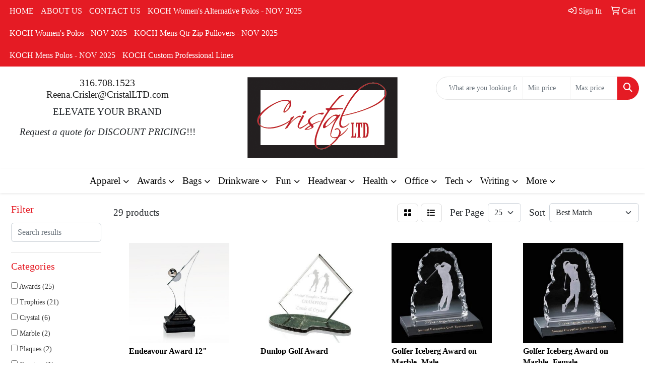

--- FILE ---
content_type: text/html
request_url: https://www.cristalltd.com/ws/ws.dll/StartSrch?UID=28276&WENavID=17378553
body_size: 12381
content:
<!DOCTYPE html>
<html lang="en"><head>
<meta charset="utf-8">
<meta http-equiv="X-UA-Compatible" content="IE=edge">
<meta name="viewport" content="width=device-width, initial-scale=1">
<!-- The above 3 meta tags *must* come first in the head; any other head content must come *after* these tags -->


<link href="/distsite/styles/8/css/bootstrap.min.css" rel="stylesheet" />
<link href="https://fonts.googleapis.com/css?family=Open+Sans:400,600|Oswald:400,600" rel="stylesheet">
<link href="/distsite/styles/8/css/owl.carousel.min.css" rel="stylesheet">
<link href="/distsite/styles/8/css/nouislider.css" rel="stylesheet">
<!--<link href="/distsite/styles/8/css/menu.css" rel="stylesheet"/>-->
<link href="/distsite/styles/8/css/flexslider.css" rel="stylesheet">
<link href="/distsite/styles/8/css/all.min.css" rel="stylesheet">
<link href="/distsite/styles/8/css/slick/slick.css" rel="stylesheet"/>
<link href="/distsite/styles/8/css/lightbox/lightbox.css" rel="stylesheet"  />
<link href="/distsite/styles/8/css/yamm.css" rel="stylesheet" />
<!-- Custom styles for this theme -->
<link href="/we/we.dll/StyleSheet?UN=28276&Type=WETheme&TS=C45974.8210300926" rel="stylesheet">
<!-- Custom styles for this theme -->
<link href="/we/we.dll/StyleSheet?UN=28276&Type=WETheme-PS&TS=C45974.8210300926" rel="stylesheet">


<!-- HTML5 shim and Respond.js for IE8 support of HTML5 elements and media queries -->
<!--[if lt IE 9]>
      <script src="https://oss.maxcdn.com/html5shiv/3.7.3/html5shiv.min.js"></script>
      <script src="https://oss.maxcdn.com/respond/1.4.2/respond.min.js"></script>
    <![endif]-->

</head>

<body style="background:#fff;">


  <!-- Slide-Out Menu -->
  <div id="filter-menu" class="filter-menu">
    <button id="close-menu" class="btn-close"></button>
    <div class="menu-content">
      
<aside class="filter-sidebar">



<div class="filter-section first">
	<h2>Filter</h2>
	 <div class="input-group mb-3">
	 <input type="text" style="border-right:0;" placeholder="Search results" class="form-control text-search-within-results" name="SearchWithinResults" value="" maxlength="100" onkeyup="HandleTextFilter(event);">
	  <label class="input-group-text" style="background-color:#fff;"><a  style="display:none;" href="javascript:void(0);" class="remove-filter" data-toggle="tooltip" title="Clear" onclick="ClearTextFilter();"><i class="far fa-times" aria-hidden="true"></i> <span class="fa-sr-only">x</span></a></label>
	</div>
</div>

<a href="javascript:void(0);" class="clear-filters"  style="display:none;" onclick="ClearDrillDown();">Clear all filters</a>

<div class="filter-section" >
	<h2>Categories</h2>

	<div class="filter-list">

	 <div class="checkbox"><label><input class="filtercheckbox" type="checkbox" name="0|Awards" ><span> Awards (25)</span></label></div><div class="checkbox"><label><input class="filtercheckbox" type="checkbox" name="0|Trophies" ><span> Trophies (21)</span></label></div><div class="checkbox"><label><input class="filtercheckbox" type="checkbox" name="0|Crystal" ><span> Crystal (6)</span></label></div><div class="checkbox"><label><input class="filtercheckbox" type="checkbox" name="0|Marble" ><span> Marble (2)</span></label></div><div class="checkbox"><label><input class="filtercheckbox" type="checkbox" name="0|Plaques" ><span> Plaques (2)</span></label></div><div class="checkbox"><label><input class="filtercheckbox" type="checkbox" name="0|Coasters" ><span> Coasters (1)</span></label></div>

		<!-- wrapper for more filters -->
        <div class="show-filter">

		</div><!-- showfilters -->

	</div>

		<a href="#" class="show-more"  style="display:none;" >Show more</a>
</div>


<div class="filter-section" >
	<h2>Features</h2>

		<div class="filter-list">

	  		<div class="checkbox"><label><input class="filtercheckbox" type="checkbox" name="2|Recognition" ><span> Recognition (16)</span></label></div><div class="checkbox"><label><input class="filtercheckbox" type="checkbox" name="2|Cup" ><span> Cup (12)</span></label></div><div class="checkbox"><label><input class="filtercheckbox" type="checkbox" name="2|Award" ><span> Award (11)</span></label></div><div class="checkbox"><label><input class="filtercheckbox" type="checkbox" name="2|Achievement" ><span> Achievement (10)</span></label></div><div class="checkbox"><label><input class="filtercheckbox" type="checkbox" name="2|Golf" ><span> Golf (10)</span></label></div><div class="checkbox"><label><input class="filtercheckbox" type="checkbox" name="2|2 handle" ><span> 2 handle (9)</span></label></div><div class="checkbox"><label><input class="filtercheckbox" type="checkbox" name="2|Base" ><span> Base (9)</span></label></div><div class="checkbox"><label><input class="filtercheckbox" type="checkbox" name="2|Metal" ><span> Metal (9)</span></label></div><div class="checkbox"><label><input class="filtercheckbox" type="checkbox" name="2|Accomplishment" ><span> Accomplishment (8)</span></label></div><div class="checkbox"><label><input class="filtercheckbox" type="checkbox" name="2|Trophy" ><span> Trophy (7)</span></label></div><div class="show-filter"><div class="checkbox"><label><input class="filtercheckbox" type="checkbox" name="2|Accolade" ><span> Accolade (6)</span></label></div><div class="checkbox"><label><input class="filtercheckbox" type="checkbox" name="2|Education" ><span> Education (6)</span></label></div><div class="checkbox"><label><input class="filtercheckbox" type="checkbox" name="2|Acknowledgement" ><span> Acknowledgement (4)</span></label></div><div class="checkbox"><label><input class="filtercheckbox" type="checkbox" name="2|Anniversary" ><span> Anniversary (4)</span></label></div><div class="checkbox"><label><input class="filtercheckbox" type="checkbox" name="2|Excellence" ><span> Excellence (4)</span></label></div><div class="checkbox"><label><input class="filtercheckbox" type="checkbox" name="2|Marble" ><span> Marble (4)</span></label></div><div class="checkbox"><label><input class="filtercheckbox" type="checkbox" name="2|Trophies" ><span> Trophies (4)</span></label></div><div class="checkbox"><label><input class="filtercheckbox" type="checkbox" name="2|Academic" ><span> Academic (3)</span></label></div><div class="checkbox"><label><input class="filtercheckbox" type="checkbox" name="2|Accreditation" ><span> Accreditation (3)</span></label></div><div class="checkbox"><label><input class="filtercheckbox" type="checkbox" name="2|All sports available" ><span> All sports available (3)</span></label></div><div class="checkbox"><label><input class="filtercheckbox" type="checkbox" name="2|Appreciation" ><span> Appreciation (3)</span></label></div><div class="checkbox"><label><input class="filtercheckbox" type="checkbox" name="2|Ceremony" ><span> Ceremony (3)</span></label></div><div class="checkbox"><label><input class="filtercheckbox" type="checkbox" name="2|Congratulations" ><span> Congratulations (3)</span></label></div><div class="checkbox"><label><input class="filtercheckbox" type="checkbox" name="2|Foundations" ><span> Foundations (3)</span></label></div><div class="checkbox"><label><input class="filtercheckbox" type="checkbox" name="2|Gratitude" ><span> Gratitude (3)</span></label></div><div class="checkbox"><label><input class="filtercheckbox" type="checkbox" name="2|Handle" ><span> Handle (3)</span></label></div><div class="checkbox"><label><input class="filtercheckbox" type="checkbox" name="2|Little league" ><span> Little league (3)</span></label></div><div class="checkbox"><label><input class="filtercheckbox" type="checkbox" name="2|Marble base" ><span> Marble base (3)</span></label></div><div class="checkbox"><label><input class="filtercheckbox" type="checkbox" name="2|Round top" ><span> Round top (3)</span></label></div><div class="checkbox"><label><input class="filtercheckbox" type="checkbox" name="2|Square base" ><span> Square base (3)</span></label></div><div class="checkbox"><label><input class="filtercheckbox" type="checkbox" name="2|3d golfer" ><span> 3d golfer (2)</span></label></div><div class="checkbox"><label><input class="filtercheckbox" type="checkbox" name="2|Achievement award" ><span> Achievement award (2)</span></label></div><div class="checkbox"><label><input class="filtercheckbox" type="checkbox" name="2|Black marble base" ><span> Black marble base (2)</span></label></div><div class="checkbox"><label><input class="filtercheckbox" type="checkbox" name="2|Color fill" ><span> Color fill (2)</span></label></div><div class="checkbox"><label><input class="filtercheckbox" type="checkbox" name="2|Crystal" ><span> Crystal (2)</span></label></div><div class="checkbox"><label><input class="filtercheckbox" type="checkbox" name="2|Crystal awards" ><span> Crystal awards (2)</span></label></div><div class="checkbox"><label><input class="filtercheckbox" type="checkbox" name="2|Custom plaques" ><span> Custom plaques (2)</span></label></div><div class="checkbox"><label><input class="filtercheckbox" type="checkbox" name="2|Golf specialty" ><span> Golf specialty (2)</span></label></div><div class="checkbox"><label><input class="filtercheckbox" type="checkbox" name="2|Logo holder" ><span> Logo holder (2)</span></label></div><div class="checkbox"><label><input class="filtercheckbox" type="checkbox" name="2|Merit" ><span> Merit (2)</span></label></div><div class="checkbox"><label><input class="filtercheckbox" type="checkbox" name="2|Rectangle base" ><span> Rectangle base (2)</span></label></div><div class="checkbox"><label><input class="filtercheckbox" type="checkbox" name="2|Small figurine" ><span> Small figurine (2)</span></label></div><div class="checkbox"><label><input class="filtercheckbox" type="checkbox" name="2|Transparent" ><span> Transparent (2)</span></label></div><div class="checkbox"><label><input class="filtercheckbox" type="checkbox" name="2|4-color process imprinting" ><span> 4-color process imprinting (1)</span></label></div><div class="checkbox"><label><input class="filtercheckbox" type="checkbox" name="2|Award ceremony" ><span> Award ceremony (1)</span></label></div><div class="checkbox"><label><input class="filtercheckbox" type="checkbox" name="2|Awards event" ><span> Awards event (1)</span></label></div><div class="checkbox"><label><input class="filtercheckbox" type="checkbox" name="2|Beveled crystal award" ><span> Beveled crystal award (1)</span></label></div><div class="checkbox"><label><input class="filtercheckbox" type="checkbox" name="2|Black" ><span> Black (1)</span></label></div><div class="checkbox"><label><input class="filtercheckbox" type="checkbox" name="2|Black plaques" ><span> Black plaques (1)</span></label></div><div class="checkbox"><label><input class="filtercheckbox" type="checkbox" name="2|Botticino marble coaster" ><span> Botticino marble coaster (1)</span></label></div></div>

			<!-- wrapper for more filters -->
			<div class="show-filter">

			</div><!-- showfilters -->
 		</div>
		<a href="#" class="show-more"  >Show more</a>


</div>


<div class="filter-section" >
	<h2>Colors</h2>

		<div class="filter-list">

		  	<div class="checkbox"><label><input class="filtercheckbox" type="checkbox" name="1|Silver/black" ><span> Silver/black (7)</span></label></div><div class="checkbox"><label><input class="filtercheckbox" type="checkbox" name="1|Clear" ><span> Clear (4)</span></label></div><div class="checkbox"><label><input class="filtercheckbox" type="checkbox" name="1|Clear / black" ><span> Clear / black (3)</span></label></div><div class="checkbox"><label><input class="filtercheckbox" type="checkbox" name="1|Clear/black" ><span> Clear/black (3)</span></label></div><div class="checkbox"><label><input class="filtercheckbox" type="checkbox" name="1|Gold/black" ><span> Gold/black (3)</span></label></div><div class="checkbox"><label><input class="filtercheckbox" type="checkbox" name="1|Gold/white marble" ><span> Gold/white marble (3)</span></label></div><div class="checkbox"><label><input class="filtercheckbox" type="checkbox" name="1|Black" ><span> Black (1)</span></label></div><div class="checkbox"><label><input class="filtercheckbox" type="checkbox" name="1|Black/gold/silver" ><span> Black/gold/silver (1)</span></label></div><div class="checkbox"><label><input class="filtercheckbox" type="checkbox" name="1|Crystal clear/green marble" ><span> Crystal clear/green marble (1)</span></label></div><div class="checkbox"><label><input class="filtercheckbox" type="checkbox" name="1|Green" ><span> Green (1)</span></label></div><div class="show-filter"><div class="checkbox"><label><input class="filtercheckbox" type="checkbox" name="1|Mahogany brown" ><span> Mahogany brown (1)</span></label></div><div class="checkbox"><label><input class="filtercheckbox" type="checkbox" name="1|Natural botticino marble white" ><span> Natural botticino marble white (1)</span></label></div><div class="checkbox"><label><input class="filtercheckbox" type="checkbox" name="1|Rosewood" ><span> Rosewood (1)</span></label></div><div class="checkbox"><label><input class="filtercheckbox" type="checkbox" name="1|Silver/gold/black" ><span> Silver/gold/black (1)</span></label></div></div>


			<!-- wrapper for more filters -->
			<div class="show-filter">

			</div><!-- showfilters -->

		  </div>

		<a href="#" class="show-more"  >Show more</a>
</div>


<div class="filter-section"  >
	<h2>Price Range</h2>
	<div class="filter-price-wrap">
		<div class="filter-price-inner">
			<div class="input-group">
				<span class="input-group-text input-group-text-white">$</span>
				<input type="text" class="form-control form-control-sm filter-min-prices" name="min-prices" value="" placeholder="Min" onkeyup="HandlePriceFilter(event);">
			</div>
			<div class="input-group">
				<span class="input-group-text input-group-text-white">$</span>
				<input type="text" class="form-control form-control-sm filter-max-prices" name="max-prices" value="" placeholder="Max" onkeyup="HandlePriceFilter(event);">
			</div>
		</div>
		<a href="javascript:void(0)" onclick="SetPriceFilter();" ><i class="fa-solid fa-chevron-right"></i></a>
	</div>
</div>

<div class="filter-section"   >
	<h2>Quantity</h2>
	<div class="filter-price-wrap mb-2">
		<input type="text" class="form-control form-control-sm filter-quantity" value="" placeholder="Qty" onkeyup="HandleQuantityFilter(event);">
		<a href="javascript:void(0)" onclick="SetQuantityFilter();"><i class="fa-solid fa-chevron-right"></i></a>
	</div>
</div>




	</aside>

    </div>
</div>




	<div class="container-fluid">
		<div class="row">

			<div class="col-md-3 col-lg-2">
        <div class="d-none d-md-block">
          <div id="desktop-filter">
            
<aside class="filter-sidebar">



<div class="filter-section first">
	<h2>Filter</h2>
	 <div class="input-group mb-3">
	 <input type="text" style="border-right:0;" placeholder="Search results" class="form-control text-search-within-results" name="SearchWithinResults" value="" maxlength="100" onkeyup="HandleTextFilter(event);">
	  <label class="input-group-text" style="background-color:#fff;"><a  style="display:none;" href="javascript:void(0);" class="remove-filter" data-toggle="tooltip" title="Clear" onclick="ClearTextFilter();"><i class="far fa-times" aria-hidden="true"></i> <span class="fa-sr-only">x</span></a></label>
	</div>
</div>

<a href="javascript:void(0);" class="clear-filters"  style="display:none;" onclick="ClearDrillDown();">Clear all filters</a>

<div class="filter-section" >
	<h2>Categories</h2>

	<div class="filter-list">

	 <div class="checkbox"><label><input class="filtercheckbox" type="checkbox" name="0|Awards" ><span> Awards (25)</span></label></div><div class="checkbox"><label><input class="filtercheckbox" type="checkbox" name="0|Trophies" ><span> Trophies (21)</span></label></div><div class="checkbox"><label><input class="filtercheckbox" type="checkbox" name="0|Crystal" ><span> Crystal (6)</span></label></div><div class="checkbox"><label><input class="filtercheckbox" type="checkbox" name="0|Marble" ><span> Marble (2)</span></label></div><div class="checkbox"><label><input class="filtercheckbox" type="checkbox" name="0|Plaques" ><span> Plaques (2)</span></label></div><div class="checkbox"><label><input class="filtercheckbox" type="checkbox" name="0|Coasters" ><span> Coasters (1)</span></label></div>

		<!-- wrapper for more filters -->
        <div class="show-filter">

		</div><!-- showfilters -->

	</div>

		<a href="#" class="show-more"  style="display:none;" >Show more</a>
</div>


<div class="filter-section" >
	<h2>Features</h2>

		<div class="filter-list">

	  		<div class="checkbox"><label><input class="filtercheckbox" type="checkbox" name="2|Recognition" ><span> Recognition (16)</span></label></div><div class="checkbox"><label><input class="filtercheckbox" type="checkbox" name="2|Cup" ><span> Cup (12)</span></label></div><div class="checkbox"><label><input class="filtercheckbox" type="checkbox" name="2|Award" ><span> Award (11)</span></label></div><div class="checkbox"><label><input class="filtercheckbox" type="checkbox" name="2|Achievement" ><span> Achievement (10)</span></label></div><div class="checkbox"><label><input class="filtercheckbox" type="checkbox" name="2|Golf" ><span> Golf (10)</span></label></div><div class="checkbox"><label><input class="filtercheckbox" type="checkbox" name="2|2 handle" ><span> 2 handle (9)</span></label></div><div class="checkbox"><label><input class="filtercheckbox" type="checkbox" name="2|Base" ><span> Base (9)</span></label></div><div class="checkbox"><label><input class="filtercheckbox" type="checkbox" name="2|Metal" ><span> Metal (9)</span></label></div><div class="checkbox"><label><input class="filtercheckbox" type="checkbox" name="2|Accomplishment" ><span> Accomplishment (8)</span></label></div><div class="checkbox"><label><input class="filtercheckbox" type="checkbox" name="2|Trophy" ><span> Trophy (7)</span></label></div><div class="show-filter"><div class="checkbox"><label><input class="filtercheckbox" type="checkbox" name="2|Accolade" ><span> Accolade (6)</span></label></div><div class="checkbox"><label><input class="filtercheckbox" type="checkbox" name="2|Education" ><span> Education (6)</span></label></div><div class="checkbox"><label><input class="filtercheckbox" type="checkbox" name="2|Acknowledgement" ><span> Acknowledgement (4)</span></label></div><div class="checkbox"><label><input class="filtercheckbox" type="checkbox" name="2|Anniversary" ><span> Anniversary (4)</span></label></div><div class="checkbox"><label><input class="filtercheckbox" type="checkbox" name="2|Excellence" ><span> Excellence (4)</span></label></div><div class="checkbox"><label><input class="filtercheckbox" type="checkbox" name="2|Marble" ><span> Marble (4)</span></label></div><div class="checkbox"><label><input class="filtercheckbox" type="checkbox" name="2|Trophies" ><span> Trophies (4)</span></label></div><div class="checkbox"><label><input class="filtercheckbox" type="checkbox" name="2|Academic" ><span> Academic (3)</span></label></div><div class="checkbox"><label><input class="filtercheckbox" type="checkbox" name="2|Accreditation" ><span> Accreditation (3)</span></label></div><div class="checkbox"><label><input class="filtercheckbox" type="checkbox" name="2|All sports available" ><span> All sports available (3)</span></label></div><div class="checkbox"><label><input class="filtercheckbox" type="checkbox" name="2|Appreciation" ><span> Appreciation (3)</span></label></div><div class="checkbox"><label><input class="filtercheckbox" type="checkbox" name="2|Ceremony" ><span> Ceremony (3)</span></label></div><div class="checkbox"><label><input class="filtercheckbox" type="checkbox" name="2|Congratulations" ><span> Congratulations (3)</span></label></div><div class="checkbox"><label><input class="filtercheckbox" type="checkbox" name="2|Foundations" ><span> Foundations (3)</span></label></div><div class="checkbox"><label><input class="filtercheckbox" type="checkbox" name="2|Gratitude" ><span> Gratitude (3)</span></label></div><div class="checkbox"><label><input class="filtercheckbox" type="checkbox" name="2|Handle" ><span> Handle (3)</span></label></div><div class="checkbox"><label><input class="filtercheckbox" type="checkbox" name="2|Little league" ><span> Little league (3)</span></label></div><div class="checkbox"><label><input class="filtercheckbox" type="checkbox" name="2|Marble base" ><span> Marble base (3)</span></label></div><div class="checkbox"><label><input class="filtercheckbox" type="checkbox" name="2|Round top" ><span> Round top (3)</span></label></div><div class="checkbox"><label><input class="filtercheckbox" type="checkbox" name="2|Square base" ><span> Square base (3)</span></label></div><div class="checkbox"><label><input class="filtercheckbox" type="checkbox" name="2|3d golfer" ><span> 3d golfer (2)</span></label></div><div class="checkbox"><label><input class="filtercheckbox" type="checkbox" name="2|Achievement award" ><span> Achievement award (2)</span></label></div><div class="checkbox"><label><input class="filtercheckbox" type="checkbox" name="2|Black marble base" ><span> Black marble base (2)</span></label></div><div class="checkbox"><label><input class="filtercheckbox" type="checkbox" name="2|Color fill" ><span> Color fill (2)</span></label></div><div class="checkbox"><label><input class="filtercheckbox" type="checkbox" name="2|Crystal" ><span> Crystal (2)</span></label></div><div class="checkbox"><label><input class="filtercheckbox" type="checkbox" name="2|Crystal awards" ><span> Crystal awards (2)</span></label></div><div class="checkbox"><label><input class="filtercheckbox" type="checkbox" name="2|Custom plaques" ><span> Custom plaques (2)</span></label></div><div class="checkbox"><label><input class="filtercheckbox" type="checkbox" name="2|Golf specialty" ><span> Golf specialty (2)</span></label></div><div class="checkbox"><label><input class="filtercheckbox" type="checkbox" name="2|Logo holder" ><span> Logo holder (2)</span></label></div><div class="checkbox"><label><input class="filtercheckbox" type="checkbox" name="2|Merit" ><span> Merit (2)</span></label></div><div class="checkbox"><label><input class="filtercheckbox" type="checkbox" name="2|Rectangle base" ><span> Rectangle base (2)</span></label></div><div class="checkbox"><label><input class="filtercheckbox" type="checkbox" name="2|Small figurine" ><span> Small figurine (2)</span></label></div><div class="checkbox"><label><input class="filtercheckbox" type="checkbox" name="2|Transparent" ><span> Transparent (2)</span></label></div><div class="checkbox"><label><input class="filtercheckbox" type="checkbox" name="2|4-color process imprinting" ><span> 4-color process imprinting (1)</span></label></div><div class="checkbox"><label><input class="filtercheckbox" type="checkbox" name="2|Award ceremony" ><span> Award ceremony (1)</span></label></div><div class="checkbox"><label><input class="filtercheckbox" type="checkbox" name="2|Awards event" ><span> Awards event (1)</span></label></div><div class="checkbox"><label><input class="filtercheckbox" type="checkbox" name="2|Beveled crystal award" ><span> Beveled crystal award (1)</span></label></div><div class="checkbox"><label><input class="filtercheckbox" type="checkbox" name="2|Black" ><span> Black (1)</span></label></div><div class="checkbox"><label><input class="filtercheckbox" type="checkbox" name="2|Black plaques" ><span> Black plaques (1)</span></label></div><div class="checkbox"><label><input class="filtercheckbox" type="checkbox" name="2|Botticino marble coaster" ><span> Botticino marble coaster (1)</span></label></div></div>

			<!-- wrapper for more filters -->
			<div class="show-filter">

			</div><!-- showfilters -->
 		</div>
		<a href="#" class="show-more"  >Show more</a>


</div>


<div class="filter-section" >
	<h2>Colors</h2>

		<div class="filter-list">

		  	<div class="checkbox"><label><input class="filtercheckbox" type="checkbox" name="1|Silver/black" ><span> Silver/black (7)</span></label></div><div class="checkbox"><label><input class="filtercheckbox" type="checkbox" name="1|Clear" ><span> Clear (4)</span></label></div><div class="checkbox"><label><input class="filtercheckbox" type="checkbox" name="1|Clear / black" ><span> Clear / black (3)</span></label></div><div class="checkbox"><label><input class="filtercheckbox" type="checkbox" name="1|Clear/black" ><span> Clear/black (3)</span></label></div><div class="checkbox"><label><input class="filtercheckbox" type="checkbox" name="1|Gold/black" ><span> Gold/black (3)</span></label></div><div class="checkbox"><label><input class="filtercheckbox" type="checkbox" name="1|Gold/white marble" ><span> Gold/white marble (3)</span></label></div><div class="checkbox"><label><input class="filtercheckbox" type="checkbox" name="1|Black" ><span> Black (1)</span></label></div><div class="checkbox"><label><input class="filtercheckbox" type="checkbox" name="1|Black/gold/silver" ><span> Black/gold/silver (1)</span></label></div><div class="checkbox"><label><input class="filtercheckbox" type="checkbox" name="1|Crystal clear/green marble" ><span> Crystal clear/green marble (1)</span></label></div><div class="checkbox"><label><input class="filtercheckbox" type="checkbox" name="1|Green" ><span> Green (1)</span></label></div><div class="show-filter"><div class="checkbox"><label><input class="filtercheckbox" type="checkbox" name="1|Mahogany brown" ><span> Mahogany brown (1)</span></label></div><div class="checkbox"><label><input class="filtercheckbox" type="checkbox" name="1|Natural botticino marble white" ><span> Natural botticino marble white (1)</span></label></div><div class="checkbox"><label><input class="filtercheckbox" type="checkbox" name="1|Rosewood" ><span> Rosewood (1)</span></label></div><div class="checkbox"><label><input class="filtercheckbox" type="checkbox" name="1|Silver/gold/black" ><span> Silver/gold/black (1)</span></label></div></div>


			<!-- wrapper for more filters -->
			<div class="show-filter">

			</div><!-- showfilters -->

		  </div>

		<a href="#" class="show-more"  >Show more</a>
</div>


<div class="filter-section"  >
	<h2>Price Range</h2>
	<div class="filter-price-wrap">
		<div class="filter-price-inner">
			<div class="input-group">
				<span class="input-group-text input-group-text-white">$</span>
				<input type="text" class="form-control form-control-sm filter-min-prices" name="min-prices" value="" placeholder="Min" onkeyup="HandlePriceFilter(event);">
			</div>
			<div class="input-group">
				<span class="input-group-text input-group-text-white">$</span>
				<input type="text" class="form-control form-control-sm filter-max-prices" name="max-prices" value="" placeholder="Max" onkeyup="HandlePriceFilter(event);">
			</div>
		</div>
		<a href="javascript:void(0)" onclick="SetPriceFilter();" ><i class="fa-solid fa-chevron-right"></i></a>
	</div>
</div>

<div class="filter-section"   >
	<h2>Quantity</h2>
	<div class="filter-price-wrap mb-2">
		<input type="text" class="form-control form-control-sm filter-quantity" value="" placeholder="Qty" onkeyup="HandleQuantityFilter(event);">
		<a href="javascript:void(0)" onclick="SetQuantityFilter();"><i class="fa-solid fa-chevron-right"></i></a>
	</div>
</div>




	</aside>

          </div>
        </div>
			</div>

			<div class="col-md-9 col-lg-10">
				

				<ol class="breadcrumb"  style="display:none;" >
              		<li><a href="https://www.cristalltd.com" target="_top">Home</a></li>
             	 	<li class="active">Marble</li>
            	</ol>




				<div id="product-list-controls">

				
						<div class="d-flex align-items-center justify-content-between">
							<div class="d-none d-md-block me-3">
								 29 <span class="d-none d-lg-inline">products</span>
							</div>
					  
						  <!-- Right Aligned Controls -->
						  <div class="product-controls-right d-flex align-items-center">
       
              <button id="show-filter-button" class="btn btn-control d-block d-md-none"><i class="fa-solid fa-filter" aria-hidden="true"></i></button>

							
							<span class="me-3">
								<a href="/ws/ws.dll/StartSrch?UID=28276&WENavID=17378553&View=T&ST=26012101594990517068406284" class="btn btn-control grid" title="Change to Grid View"><i class="fa-solid fa-grid-2" aria-hidden="true"></i>  <span class="fa-sr-only">Grid</span></a>
								<a href="/ws/ws.dll/StartSrch?UID=28276&WENavID=17378553&View=L&ST=26012101594990517068406284" class="btn btn-control" title="Change to List View"><i class="fa-solid fa-list"></i> <span class="fa-sr-only">List</span></a>
							</span>
							
					  
							<!-- Number of Items Per Page -->
							<div class="me-2 d-none d-lg-block">
								<label>Per Page</label>
							</div>
							<div class="me-3 d-none d-md-block">
								<select class="form-select notranslate" onchange="GoToNewURL(this);" aria-label="Items per page">
									<option value="/ws/ws.dll/StartSrch?UID=28276&WENavID=17378553&ST=26012101594990517068406284&PPP=10" >10</option><option value="/ws/ws.dll/StartSrch?UID=28276&WENavID=17378553&ST=26012101594990517068406284&PPP=25" selected>25</option><option value="/ws/ws.dll/StartSrch?UID=28276&WENavID=17378553&ST=26012101594990517068406284&PPP=50" >50</option>
								
								</select>
							</div>
					  
							<!-- Sort By -->
							<div class="d-none d-lg-block me-2">
								<label>Sort</label>
							</div>
							<div>
								<select class="form-select" onchange="GoToNewURL(this);">
									<option value="/ws/ws.dll/StartSrch?UID=28276&WENavID=17378553&Sort=0" selected>Best Match</option><option value="/ws/ws.dll/StartSrch?UID=28276&WENavID=17378553&Sort=3">Most Popular</option><option value="/ws/ws.dll/StartSrch?UID=28276&WENavID=17378553&Sort=1">Price (Low to High)</option><option value="/ws/ws.dll/StartSrch?UID=28276&WENavID=17378553&Sort=2">Price (High to Low)</option>
								 </select>
							</div>
						  </div>
						</div>

			  </div>

				<!-- Product Results List -->
				<ul class="thumbnail-list"><a name="0" href="#" alt="Item 0"></a>
<li>
 <a href="https://www.cristalltd.com/p/XIXPG-PGXVP/endeavour-award-12" target="_parent" alt="Endeavour Award 12&quot;">
 <div class="pr-list-grid">
		<img class="img-responsive" src="/ws/ws.dll/QPic?SN=50020&P=596976205&I=0&PX=300" alt="Endeavour Award 12&quot;">
		<p class="pr-name">Endeavour Award 12&quot;</p>
		<div class="pr-meta-row">
			<div class="product-reviews"  style="display:none;">
				<div class="rating-stars">
				<i class="fa-solid fa-star-sharp" aria-hidden="true"></i><i class="fa-solid fa-star-sharp" aria-hidden="true"></i><i class="fa-solid fa-star-sharp" aria-hidden="true"></i><i class="fa-solid fa-star-sharp" aria-hidden="true"></i><i class="fa-solid fa-star-sharp" aria-hidden="true"></i>
				</div>
				<span class="rating-count">(0)</span>
			</div>
			
		</div>
		<p class="pr-number"  ><span class="notranslate">Item #XIXPG-PGXVP</span></p>
		<p class="pr-price"  ><span class="notranslate">$170.00</span> - <span class="notranslate">$180.00</span></p>
 </div>
 </a>
</li>
<a name="1" href="#" alt="Item 1"></a>
<li>
 <a href="https://www.cristalltd.com/p/MFEIF-MKATI/dunlop-golf-award" target="_parent" alt="Dunlop Golf Award">
 <div class="pr-list-grid">
		<img class="img-responsive" src="/ws/ws.dll/QPic?SN=64712&P=705659974&I=0&PX=300" alt="Dunlop Golf Award">
		<p class="pr-name">Dunlop Golf Award</p>
		<div class="pr-meta-row">
			<div class="product-reviews"  style="display:none;">
				<div class="rating-stars">
				<i class="fa-solid fa-star-sharp" aria-hidden="true"></i><i class="fa-solid fa-star-sharp" aria-hidden="true"></i><i class="fa-solid fa-star-sharp" aria-hidden="true"></i><i class="fa-solid fa-star-sharp" aria-hidden="true"></i><i class="fa-solid fa-star-sharp" aria-hidden="true"></i>
				</div>
				<span class="rating-count">(0)</span>
			</div>
			
		</div>
		<p class="pr-number"  ><span class="notranslate">Item #MFEIF-MKATI</span></p>
		<p class="pr-price"  ><span class="notranslate">$125.00</span> - <span class="notranslate">$135.00</span></p>
 </div>
 </a>
</li>
<a name="2" href="#" alt="Item 2"></a>
<li>
 <a href="https://www.cristalltd.com/p/FJEME-DVXNX/golfer-iceberg-award-on-marble--male" target="_parent" alt="Golfer Iceberg Award on Marble -Male">
 <div class="pr-list-grid">
		<img class="img-responsive" src="/ws/ws.dll/QPic?SN=64712&P=791755933&I=0&PX=300" alt="Golfer Iceberg Award on Marble -Male">
		<p class="pr-name">Golfer Iceberg Award on Marble -Male</p>
		<div class="pr-meta-row">
			<div class="product-reviews"  style="display:none;">
				<div class="rating-stars">
				<i class="fa-solid fa-star-sharp" aria-hidden="true"></i><i class="fa-solid fa-star-sharp" aria-hidden="true"></i><i class="fa-solid fa-star-sharp" aria-hidden="true"></i><i class="fa-solid fa-star-sharp" aria-hidden="true"></i><i class="fa-solid fa-star-sharp" aria-hidden="true"></i>
				</div>
				<span class="rating-count">(0)</span>
			</div>
			
		</div>
		<p class="pr-number"  ><span class="notranslate">Item #FJEME-DVXNX</span></p>
		<p class="pr-price"  ><span class="notranslate">$110.00</span> - <span class="notranslate">$120.00</span></p>
 </div>
 </a>
</li>
<a name="3" href="#" alt="Item 3"></a>
<li>
 <a href="https://www.cristalltd.com/p/YJEMH-DVXOA/golfer-iceberg-award-on-marble--female" target="_parent" alt="Golfer Iceberg Award on Marble -Female">
 <div class="pr-list-grid">
		<img class="img-responsive" src="/ws/ws.dll/QPic?SN=64712&P=991755936&I=0&PX=300" alt="Golfer Iceberg Award on Marble -Female">
		<p class="pr-name">Golfer Iceberg Award on Marble -Female</p>
		<div class="pr-meta-row">
			<div class="product-reviews"  style="display:none;">
				<div class="rating-stars">
				<i class="fa-solid fa-star-sharp" aria-hidden="true"></i><i class="fa-solid fa-star-sharp" aria-hidden="true"></i><i class="fa-solid fa-star-sharp" aria-hidden="true"></i><i class="fa-solid fa-star-sharp" aria-hidden="true"></i><i class="fa-solid fa-star-sharp" aria-hidden="true"></i>
				</div>
				<span class="rating-count">(0)</span>
			</div>
			
		</div>
		<p class="pr-number"  ><span class="notranslate">Item #YJEMH-DVXOA</span></p>
		<p class="pr-price"  ><span class="notranslate">$110.00</span> - <span class="notranslate">$120.00</span></p>
 </div>
 </a>
</li>
<a name="4" href="#" alt="Item 4"></a>
<li>
 <a href="https://www.cristalltd.com/p/VLZMI-PHINT/star-studded-glass-award-corona-borealis" target="_parent" alt="Star-Studded Glass Award - Corona Borealis">
 <div class="pr-list-grid">
		<img class="img-responsive" src="/ws/ws.dll/QPic?SN=50020&P=596983437&I=0&PX=300" alt="Star-Studded Glass Award - Corona Borealis">
		<p class="pr-name">Star-Studded Glass Award - Corona Borealis</p>
		<div class="pr-meta-row">
			<div class="product-reviews"  style="display:none;">
				<div class="rating-stars">
				<i class="fa-solid fa-star-sharp" aria-hidden="true"></i><i class="fa-solid fa-star-sharp" aria-hidden="true"></i><i class="fa-solid fa-star-sharp" aria-hidden="true"></i><i class="fa-solid fa-star-sharp" aria-hidden="true"></i><i class="fa-solid fa-star-sharp" aria-hidden="true"></i>
				</div>
				<span class="rating-count">(0)</span>
			</div>
			
		</div>
		<p class="pr-number"  ><span class="notranslate">Item #VLZMI-PHINT</span></p>
		<p class="pr-price"  ><span class="notranslate">$180.00</span> - <span class="notranslate">$191.00</span></p>
 </div>
 </a>
</li>
<a name="5" href="#" alt="Item 5"></a>
<li>
 <a href="https://www.cristalltd.com/p/NOYGJ-QJPRQ/beveled-crystal-award-ionia-7.5" target="_parent" alt="Beveled Crystal Award - Ionia 7.5&quot;">
 <div class="pr-list-grid">
		<img class="img-responsive" src="/ws/ws.dll/QPic?SN=50020&P=937480398&I=0&PX=300" alt="Beveled Crystal Award - Ionia 7.5&quot;">
		<p class="pr-name">Beveled Crystal Award - Ionia 7.5&quot;</p>
		<div class="pr-meta-row">
			<div class="product-reviews"  style="display:none;">
				<div class="rating-stars">
				<i class="fa-solid fa-star-sharp" aria-hidden="true"></i><i class="fa-solid fa-star-sharp" aria-hidden="true"></i><i class="fa-solid fa-star-sharp" aria-hidden="true"></i><i class="fa-solid fa-star-sharp" aria-hidden="true"></i><i class="fa-solid fa-star-sharp" aria-hidden="true"></i>
				</div>
				<span class="rating-count">(0)</span>
			</div>
			
		</div>
		<p class="pr-number"  ><span class="notranslate">Item #NOYGJ-QJPRQ</span></p>
		<p class="pr-price"  ><span class="notranslate">$171.00</span> - <span class="notranslate">$181.00</span></p>
 </div>
 </a>
</li>
<a name="6" href="#" alt="Item 6"></a>
<li>
 <a href="https://www.cristalltd.com/p/TFENK-DDYBX/silver-ray-plaque-small" target="_parent" alt="Silver Ray Plaque - Small">
 <div class="pr-list-grid">
		<img class="img-responsive" src="/ws/ws.dll/QPic?SN=50020&P=391439929&I=0&PX=300" alt="Silver Ray Plaque - Small">
		<p class="pr-name">Silver Ray Plaque - Small</p>
		<div class="pr-meta-row">
			<div class="product-reviews"  style="display:none;">
				<div class="rating-stars">
				<i class="fa-solid fa-star-sharp" aria-hidden="true"></i><i class="fa-solid fa-star-sharp" aria-hidden="true"></i><i class="fa-solid fa-star-sharp" aria-hidden="true"></i><i class="fa-solid fa-star-sharp" aria-hidden="true"></i><i class="fa-solid fa-star-sharp" aria-hidden="true"></i>
				</div>
				<span class="rating-count">(0)</span>
			</div>
			
		</div>
		<p class="pr-number"  ><span class="notranslate">Item #TFENK-DDYBX</span></p>
		<p class="pr-price"  ><span class="notranslate">$144.00</span> - <span class="notranslate">$153.00</span></p>
 </div>
 </a>
</li>
<a name="7" href="#" alt="Item 7"></a>
<li>
 <a href="https://www.cristalltd.com/p/PJXLI-LHICT/botticino-marble-coasters-full-color" target="_parent" alt="Botticino Marble Coasters (Full Color)">
 <div class="pr-list-grid">
		<img class="img-responsive" src="/ws/ws.dll/QPic?SN=68452&P=145155247&I=0&PX=300" alt="Botticino Marble Coasters (Full Color)">
		<p class="pr-name">Botticino Marble Coasters (Full Color)</p>
		<div class="pr-meta-row">
			<div class="product-reviews"  style="display:none;">
				<div class="rating-stars">
				<i class="fa-solid fa-star-sharp" aria-hidden="true"></i><i class="fa-solid fa-star-sharp" aria-hidden="true"></i><i class="fa-solid fa-star-sharp" aria-hidden="true"></i><i class="fa-solid fa-star-sharp" aria-hidden="true"></i><i class="fa-solid fa-star-sharp" aria-hidden="true"></i>
				</div>
				<span class="rating-count">(0)</span>
			</div>
			
		</div>
		<p class="pr-number"  ><span class="notranslate">Item #PJXLI-LHICT</span></p>
		<p class="pr-price"  ><span class="notranslate">$7.95</span> - <span class="notranslate">$13.95</span></p>
 </div>
 </a>
</li>
<a name="8" href="#" alt="Item 8"></a>
<li>
 <a href="https://www.cristalltd.com/p/KJWLC-KZXQR/small-bright-silver-metal-cup-on-marble-base-wblack-lasered-plate" target="_parent" alt="Small Bright Silver Metal Cup on Marble Base w/Black Lasered Plate">
 <div class="pr-list-grid">
		<img class="img-responsive" src="/ws/ws.dll/QPic?SN=53025&P=115025141&I=0&PX=300" alt="Small Bright Silver Metal Cup on Marble Base w/Black Lasered Plate">
		<p class="pr-name">Small Bright Silver Metal Cup on Marble Base w/Black Lasered Plate</p>
		<div class="pr-meta-row">
			<div class="product-reviews"  style="display:none;">
				<div class="rating-stars">
				<i class="fa-solid fa-star-sharp" aria-hidden="true"></i><i class="fa-solid fa-star-sharp" aria-hidden="true"></i><i class="fa-solid fa-star-sharp" aria-hidden="true"></i><i class="fa-solid fa-star-sharp" aria-hidden="true"></i><i class="fa-solid fa-star-sharp" aria-hidden="true"></i>
				</div>
				<span class="rating-count">(0)</span>
			</div>
			
		</div>
		<p class="pr-number"  ><span class="notranslate">Item #KJWLC-KZXQR</span></p>
		<p class="pr-price"  ><span class="notranslate">$194.00</span> - <span class="notranslate">$226.00</span></p>
 </div>
 </a>
</li>
<a name="9" href="#" alt="Item 9"></a>
<li>
 <a href="https://www.cristalltd.com/p/QJWLD-KZXQS/medium-bright-silver-metal-cup-on-marble-base-wblack-lasered-plate" target="_parent" alt="Medium Bright Silver Metal Cup on Marble Base w/Black Lasered Plate">
 <div class="pr-list-grid">
		<img class="img-responsive" src="/ws/ws.dll/QPic?SN=53025&P=515025142&I=0&PX=300" alt="Medium Bright Silver Metal Cup on Marble Base w/Black Lasered Plate">
		<p class="pr-name">Medium Bright Silver Metal Cup on Marble Base w/Black Lasered Plate</p>
		<div class="pr-meta-row">
			<div class="product-reviews"  style="display:none;">
				<div class="rating-stars">
				<i class="fa-solid fa-star-sharp" aria-hidden="true"></i><i class="fa-solid fa-star-sharp" aria-hidden="true"></i><i class="fa-solid fa-star-sharp" aria-hidden="true"></i><i class="fa-solid fa-star-sharp" aria-hidden="true"></i><i class="fa-solid fa-star-sharp" aria-hidden="true"></i>
				</div>
				<span class="rating-count">(0)</span>
			</div>
			
		</div>
		<p class="pr-number"  ><span class="notranslate">Item #QJWLD-KZXQS</span></p>
		<p class="pr-price"  ><span class="notranslate">$194.00</span> - <span class="notranslate">$226.00</span></p>
 </div>
 </a>
</li>
<a name="10" href="#" alt="Item 10"></a>
<li>
 <a href="https://www.cristalltd.com/p/WJWLE-KZXQT/large-bright-silver-metal-cup-on-marble-base-wblack-lasered-plate" target="_parent" alt="Large Bright Silver Metal Cup on Marble Base w/Black Lasered Plate">
 <div class="pr-list-grid">
		<img class="img-responsive" src="/ws/ws.dll/QPic?SN=53025&P=915025143&I=0&PX=300" alt="Large Bright Silver Metal Cup on Marble Base w/Black Lasered Plate">
		<p class="pr-name">Large Bright Silver Metal Cup on Marble Base w/Black Lasered Plate</p>
		<div class="pr-meta-row">
			<div class="product-reviews"  style="display:none;">
				<div class="rating-stars">
				<i class="fa-solid fa-star-sharp" aria-hidden="true"></i><i class="fa-solid fa-star-sharp" aria-hidden="true"></i><i class="fa-solid fa-star-sharp" aria-hidden="true"></i><i class="fa-solid fa-star-sharp" aria-hidden="true"></i><i class="fa-solid fa-star-sharp" aria-hidden="true"></i>
				</div>
				<span class="rating-count">(0)</span>
			</div>
			
		</div>
		<p class="pr-number"  ><span class="notranslate">Item #WJWLE-KZXQT</span></p>
		<p class="pr-price"  ><span class="notranslate">$391.00</span> - <span class="notranslate">$454.00</span></p>
 </div>
 </a>
</li>
<a name="11" href="#" alt="Item 11"></a>
<li>
 <a href="https://www.cristalltd.com/p/XMZLJ-MYZAM/golf-trophy-wmarble-base" target="_parent" alt="Golf Trophy w/Marble Base">
 <div class="pr-list-grid">
		<img class="img-responsive" src="/ws/ws.dll/QPic?SN=54688&P=195922448&I=0&PX=300" alt="Golf Trophy w/Marble Base">
		<p class="pr-name">Golf Trophy w/Marble Base</p>
		<div class="pr-meta-row">
			<div class="product-reviews"  style="display:none;">
				<div class="rating-stars">
				<i class="fa-solid fa-star-sharp" aria-hidden="true"></i><i class="fa-solid fa-star-sharp" aria-hidden="true"></i><i class="fa-solid fa-star-sharp" aria-hidden="true"></i><i class="fa-solid fa-star-sharp" aria-hidden="true"></i><i class="fa-solid fa-star-sharp" aria-hidden="true"></i>
				</div>
				<span class="rating-count">(0)</span>
			</div>
			
		</div>
		<p class="pr-number"  ><span class="notranslate">Item #XMZLJ-MYZAM</span></p>
		<p class="pr-price"  ><span class="notranslate">$10.11</span> - <span class="notranslate">$14.52</span></p>
 </div>
 </a>
</li>
<a name="12" href="#" alt="Item 12"></a>
<li>
 <a href="https://www.cristalltd.com/p/DHXOG-NCCAX/acrylic-floater-award" target="_parent" alt="Acrylic Floater Award">
 <div class="pr-list-grid">
		<img class="img-responsive" src="/ws/ws.dll/QPic?SN=67057&P=155977215&I=0&PX=300" alt="Acrylic Floater Award">
		<p class="pr-name">Acrylic Floater Award</p>
		<div class="pr-meta-row">
			<div class="product-reviews"  style="display:none;">
				<div class="rating-stars">
				<i class="fa-solid fa-star-sharp" aria-hidden="true"></i><i class="fa-solid fa-star-sharp" aria-hidden="true"></i><i class="fa-solid fa-star-sharp" aria-hidden="true"></i><i class="fa-solid fa-star-sharp" aria-hidden="true"></i><i class="fa-solid fa-star-sharp" aria-hidden="true"></i>
				</div>
				<span class="rating-count">(0)</span>
			</div>
			
		</div>
		<p class="pr-number"  ><span class="notranslate">Item #DHXOG-NCCAX</span></p>
		<p class="pr-price"  ><span class="notranslate">$57.20</span> - <span class="notranslate">$71.50</span></p>
 </div>
 </a>
</li>
<a name="13" href="#" alt="Item 13"></a>
<li>
 <a href="https://www.cristalltd.com/p/EHELG-JSNAF/11-14-clearblack-crystal-stand-up-trophy-w3d-golfer" target="_parent" alt="11 1/4'' Clear/Black Crystal Stand-Up Trophy w/3D Golfer">
 <div class="pr-list-grid">
		<img class="img-responsive" src="/ws/ws.dll/QPic?SN=54688&P=994437945&I=0&PX=300" alt="11 1/4'' Clear/Black Crystal Stand-Up Trophy w/3D Golfer">
		<p class="pr-name">11 1/4'' Clear/Black Crystal Stand-Up Trophy w/3D Golfer</p>
		<div class="pr-meta-row">
			<div class="product-reviews"  style="display:none;">
				<div class="rating-stars">
				<i class="fa-solid fa-star-sharp" aria-hidden="true"></i><i class="fa-solid fa-star-sharp" aria-hidden="true"></i><i class="fa-solid fa-star-sharp" aria-hidden="true"></i><i class="fa-solid fa-star-sharp" aria-hidden="true"></i><i class="fa-solid fa-star-sharp" aria-hidden="true"></i>
				</div>
				<span class="rating-count">(0)</span>
			</div>
			
		</div>
		<p class="pr-number"  ><span class="notranslate">Item #EHELG-JSNAF</span></p>
		<p class="pr-price"  ><span class="notranslate">$120.47</span> - <span class="notranslate">$142.82</span></p>
 </div>
 </a>
</li>
<a name="14" href="#" alt="Item 14"></a>
<li>
 <a href="https://www.cristalltd.com/p/RHEJH-JSNBA/9-12-clearblack-crystal-stand-up-trophy-w3d-golfer" target="_parent" alt="9 1/2&quot; Clear/Black Crystal Stand-Up Trophy w/3D Golfer">
 <div class="pr-list-grid">
		<img class="img-responsive" src="/ws/ws.dll/QPic?SN=54688&P=354437966&I=0&PX=300" alt="9 1/2&quot; Clear/Black Crystal Stand-Up Trophy w/3D Golfer">
		<p class="pr-name">9 1/2&quot; Clear/Black Crystal Stand-Up Trophy w/3D Golfer</p>
		<div class="pr-meta-row">
			<div class="product-reviews"  style="display:none;">
				<div class="rating-stars">
				<i class="fa-solid fa-star-sharp" aria-hidden="true"></i><i class="fa-solid fa-star-sharp" aria-hidden="true"></i><i class="fa-solid fa-star-sharp" aria-hidden="true"></i><i class="fa-solid fa-star-sharp" aria-hidden="true"></i><i class="fa-solid fa-star-sharp" aria-hidden="true"></i>
				</div>
				<span class="rating-count">(0)</span>
			</div>
			
		</div>
		<p class="pr-number"  ><span class="notranslate">Item #RHEJH-JSNBA</span></p>
		<p class="pr-price"  ><span class="notranslate">$114.50</span> - <span class="notranslate">$132.40</span></p>
 </div>
 </a>
</li>
<a name="15" href="#" alt="Item 15"></a>
<li>
 <a href="https://www.cristalltd.com/p/DHEKB-JSNAK/9-clear-crystal-dome-winset-golf-ball-award-on-black-pedestal-base" target="_parent" alt="9'' Clear Crystal Dome w/Inset Golf Ball Award On Black Pedestal Base">
 <div class="pr-list-grid">
		<img class="img-responsive" src="/ws/ws.dll/QPic?SN=54688&P=924437950&I=0&PX=300" alt="9'' Clear Crystal Dome w/Inset Golf Ball Award On Black Pedestal Base">
		<p class="pr-name">9'' Clear Crystal Dome w/Inset Golf Ball Award On Black Pedestal Base</p>
		<div class="pr-meta-row">
			<div class="product-reviews"  style="display:none;">
				<div class="rating-stars">
				<i class="fa-solid fa-star-sharp" aria-hidden="true"></i><i class="fa-solid fa-star-sharp" aria-hidden="true"></i><i class="fa-solid fa-star-sharp" aria-hidden="true"></i><i class="fa-solid fa-star-sharp" aria-hidden="true"></i><i class="fa-solid fa-star-sharp" aria-hidden="true"></i>
				</div>
				<span class="rating-count">(0)</span>
			</div>
			
		</div>
		<p class="pr-number"  ><span class="notranslate">Item #DHEKB-JSNAK</span></p>
		<p class="pr-price"  ><span class="notranslate">$192.50</span> - <span class="notranslate">$220.00</span></p>
 </div>
 </a>
</li>
<a name="16" href="#" alt="Item 16"></a>
<li>
 <a href="https://www.cristalltd.com/p/LMZIB-MYZBI/golf-trophy-on-marble-base" target="_parent" alt="Golf Trophy On Marble Base">
 <div class="pr-list-grid">
		<img class="img-responsive" src="/ws/ws.dll/QPic?SN=54688&P=985922470&I=0&PX=300" alt="Golf Trophy On Marble Base">
		<p class="pr-name">Golf Trophy On Marble Base</p>
		<div class="pr-meta-row">
			<div class="product-reviews"  style="display:none;">
				<div class="rating-stars">
				<i class="fa-solid fa-star-sharp" aria-hidden="true"></i><i class="fa-solid fa-star-sharp" aria-hidden="true"></i><i class="fa-solid fa-star-sharp" aria-hidden="true"></i><i class="fa-solid fa-star-sharp" aria-hidden="true"></i><i class="fa-solid fa-star-sharp" aria-hidden="true"></i>
				</div>
				<span class="rating-count">(0)</span>
			</div>
			
		</div>
		<p class="pr-number"  ><span class="notranslate">Item #LMZIB-MYZBI</span></p>
		<p class="pr-price"  ><span class="notranslate">$10.11</span> - <span class="notranslate">$14.52</span></p>
 </div>
 </a>
</li>
<a name="17" href="#" alt="Item 17"></a>
<li>
 <a href="https://www.cristalltd.com/p/UMZHC-MYZBT/tennis-trophy-on-marble-base-male" target="_parent" alt="Tennis Trophy On Marble Base-Male">
 <div class="pr-list-grid">
		<img class="img-responsive" src="/ws/ws.dll/QPic?SN=54688&P=315922481&I=0&PX=300" alt="Tennis Trophy On Marble Base-Male">
		<p class="pr-name">Tennis Trophy On Marble Base-Male</p>
		<div class="pr-meta-row">
			<div class="product-reviews"  style="display:none;">
				<div class="rating-stars">
				<i class="fa-solid fa-star-sharp" aria-hidden="true"></i><i class="fa-solid fa-star-sharp" aria-hidden="true"></i><i class="fa-solid fa-star-sharp" aria-hidden="true"></i><i class="fa-solid fa-star-sharp" aria-hidden="true"></i><i class="fa-solid fa-star-sharp" aria-hidden="true"></i>
				</div>
				<span class="rating-count">(0)</span>
			</div>
			
		</div>
		<p class="pr-number"  ><span class="notranslate">Item #UMZHC-MYZBT</span></p>
		<p class="pr-price"  ><span class="notranslate">$10.11</span> - <span class="notranslate">$14.52</span></p>
 </div>
 </a>
</li>
<a name="18" href="#" alt="Item 18"></a>
<li>
 <a href="https://www.cristalltd.com/p/SJVNH-ICUVA/plaque-8x10piano-wood-finish-wall-plaque-with-6-x-8-green-frosted-marble-plate-6x8" target="_parent" alt="Plaque - 8&quot;x10&quot;Piano Wood Finish Wall Plaque with 6&quot; x 8&quot; Green Frosted Marble Plate (6&quot;x8&quot;)">
 <div class="pr-list-grid">
		<img class="img-responsive" src="/ws/ws.dll/QPic?SN=57459&P=163705026&I=0&PX=300" alt="Plaque - 8&quot;x10&quot;Piano Wood Finish Wall Plaque with 6&quot; x 8&quot; Green Frosted Marble Plate (6&quot;x8&quot;)">
		<p class="pr-name">Plaque - 8&quot;x10&quot;Piano Wood Finish Wall Plaque with 6&quot; x 8&quot; Green Frosted Marble Plate (6&quot;x8&quot;)</p>
		<div class="pr-meta-row">
			<div class="product-reviews"  style="display:none;">
				<div class="rating-stars">
				<i class="fa-solid fa-star-sharp" aria-hidden="true"></i><i class="fa-solid fa-star-sharp" aria-hidden="true"></i><i class="fa-solid fa-star-sharp" aria-hidden="true"></i><i class="fa-solid fa-star-sharp" aria-hidden="true"></i><i class="fa-solid fa-star-sharp" aria-hidden="true"></i>
				</div>
				<span class="rating-count">(0)</span>
			</div>
			
		</div>
		<p class="pr-number"  ><span class="notranslate">Item #SJVNH-ICUVA</span></p>
		<p class="pr-price"  ><span class="notranslate">$52.00</span> - <span class="notranslate">$84.00</span></p>
 </div>
 </a>
</li>
<a name="19" href="#" alt="Item 19"></a>
<li>
 <a href="https://www.cristalltd.com/p/PKZKI-KXARH/trophy-award-crystal-golf-ball-mounted-on-a-crystal-podium-style-stand-with-green-marble-base" target="_parent" alt="Trophy Award - Crystal Golf Ball mounted on a crystal podium style stand with green marble base">
 <div class="pr-list-grid">
		<img class="img-responsive" src="/ws/ws.dll/QPic?SN=57459&P=384974457&I=0&PX=300" alt="Trophy Award - Crystal Golf Ball mounted on a crystal podium style stand with green marble base">
		<p class="pr-name">Trophy Award - Crystal Golf Ball mounted on a crystal podium style stand with green marble base</p>
		<div class="pr-meta-row">
			<div class="product-reviews"  style="display:none;">
				<div class="rating-stars">
				<i class="fa-solid fa-star-sharp" aria-hidden="true"></i><i class="fa-solid fa-star-sharp" aria-hidden="true"></i><i class="fa-solid fa-star-sharp" aria-hidden="true"></i><i class="fa-solid fa-star-sharp" aria-hidden="true"></i><i class="fa-solid fa-star-sharp" aria-hidden="true"></i>
				</div>
				<span class="rating-count">(0)</span>
			</div>
			
		</div>
		<p class="pr-number"  ><span class="notranslate">Item #PKZKI-KXARH</span></p>
		<p class="pr-price"  ><span class="notranslate">$24.00</span> - <span class="notranslate">$29.00</span></p>
 </div>
 </a>
</li>
<a name="20" href="#" alt="Item 20"></a>
<li>
 <a href="https://www.cristalltd.com/p/CGXGK-IVTVF/silvergold-metal-cup-w-2-logo-holder-on-black-marble-base" target="_parent" alt="Silver/Gold Metal Cup w/ 2&quot; logo holder on Black Marble Base">
 <div class="pr-list-grid">
		<img class="img-responsive" src="/ws/ws.dll/QPic?SN=67381&P=754038299&I=0&PX=300" alt="Silver/Gold Metal Cup w/ 2&quot; logo holder on Black Marble Base">
		<p class="pr-name">Silver/Gold Metal Cup w/ 2&quot; logo holder on Black Marble Base</p>
		<div class="pr-meta-row">
			<div class="product-reviews"  style="display:none;">
				<div class="rating-stars">
				<i class="fa-solid fa-star-sharp" aria-hidden="true"></i><i class="fa-solid fa-star-sharp" aria-hidden="true"></i><i class="fa-solid fa-star-sharp" aria-hidden="true"></i><i class="fa-solid fa-star-sharp" aria-hidden="true"></i><i class="fa-solid fa-star-sharp" aria-hidden="true"></i>
				</div>
				<span class="rating-count">(0)</span>
			</div>
			
		</div>
		<p class="pr-number"  ><span class="notranslate">Item #CGXGK-IVTVF</span></p>
		<p class="pr-price"  ><span class="notranslate">$46.36</span> - <span class="notranslate">$57.95</span></p>
 </div>
 </a>
</li>
<a name="21" href="#" alt="Item 21"></a>
<li>
 <a href="https://www.cristalltd.com/p/CGYPD-IVTVI/silvergold-metal-cup-w2-logo-holder-on-black-marble-base" target="_parent" alt="Silver/Gold Metal Cup w/2&quot; Logo Holder on Black Marble Base">
 <div class="pr-list-grid">
		<img class="img-responsive" src="/ws/ws.dll/QPic?SN=67381&P=384038302&I=0&PX=300" alt="Silver/Gold Metal Cup w/2&quot; Logo Holder on Black Marble Base">
		<p class="pr-name">Silver/Gold Metal Cup w/2&quot; Logo Holder on Black Marble Base</p>
		<div class="pr-meta-row">
			<div class="product-reviews"  style="display:none;">
				<div class="rating-stars">
				<i class="fa-solid fa-star-sharp" aria-hidden="true"></i><i class="fa-solid fa-star-sharp" aria-hidden="true"></i><i class="fa-solid fa-star-sharp" aria-hidden="true"></i><i class="fa-solid fa-star-sharp" aria-hidden="true"></i><i class="fa-solid fa-star-sharp" aria-hidden="true"></i>
				</div>
				<span class="rating-count">(0)</span>
			</div>
			
		</div>
		<p class="pr-number"  ><span class="notranslate">Item #CGYPD-IVTVI</span></p>
		<p class="pr-price"  ><span class="notranslate">$38.36</span> - <span class="notranslate">$47.95</span></p>
 </div>
 </a>
</li>
<a name="22" href="#" alt="Item 22"></a>
<li>
 <a href="https://www.cristalltd.com/p/FJCLH-IWEVQ/silver-metal-italian-cup-on-marble-base" target="_parent" alt="Silver Metal Italian Cup on Marble Base">
 <div class="pr-list-grid">
		<img class="img-responsive" src="/ws/ws.dll/QPic?SN=67381&P=914045746&I=0&PX=300" alt="Silver Metal Italian Cup on Marble Base">
		<p class="pr-name">Silver Metal Italian Cup on Marble Base</p>
		<div class="pr-meta-row">
			<div class="product-reviews"  style="display:none;">
				<div class="rating-stars">
				<i class="fa-solid fa-star-sharp" aria-hidden="true"></i><i class="fa-solid fa-star-sharp" aria-hidden="true"></i><i class="fa-solid fa-star-sharp" aria-hidden="true"></i><i class="fa-solid fa-star-sharp" aria-hidden="true"></i><i class="fa-solid fa-star-sharp" aria-hidden="true"></i>
				</div>
				<span class="rating-count">(0)</span>
			</div>
			
		</div>
		<p class="pr-number"  ><span class="notranslate">Item #FJCLH-IWEVQ</span></p>
		<p class="pr-price"  ><span class="notranslate">$475.96</span> - <span class="notranslate">$594.95</span></p>
 </div>
 </a>
</li>
<a name="23" href="#" alt="Item 23"></a>
<li>
 <a href="https://www.cristalltd.com/p/AIVPH-IWFFQ/gold-metal-italian-cup-on-black-marble-base" target="_parent" alt="Gold Metal Italian Cup on Black Marble Base">
 <div class="pr-list-grid">
		<img class="img-responsive" src="/ws/ws.dll/QPic?SN=67381&P=124046006&I=0&PX=300" alt="Gold Metal Italian Cup on Black Marble Base">
		<p class="pr-name">Gold Metal Italian Cup on Black Marble Base</p>
		<div class="pr-meta-row">
			<div class="product-reviews"  style="display:none;">
				<div class="rating-stars">
				<i class="fa-solid fa-star-sharp" aria-hidden="true"></i><i class="fa-solid fa-star-sharp" aria-hidden="true"></i><i class="fa-solid fa-star-sharp" aria-hidden="true"></i><i class="fa-solid fa-star-sharp" aria-hidden="true"></i><i class="fa-solid fa-star-sharp" aria-hidden="true"></i>
				</div>
				<span class="rating-count">(0)</span>
			</div>
			
		</div>
		<p class="pr-number"  ><span class="notranslate">Item #AIVPH-IWFFQ</span></p>
		<p class="pr-price"  ><span class="notranslate">$412.76</span> - <span class="notranslate">$515.95</span></p>
 </div>
 </a>
</li>
<a name="24" href="#" alt="Item 24"></a>
<li>
 <a href="https://www.cristalltd.com/p/XIVNB-IWFGE/gold-metal-italian-cup-on-black-marble-base" target="_parent" alt="Gold Metal Italian Cup on Black Marble Base">
 <div class="pr-list-grid">
		<img class="img-responsive" src="/ws/ws.dll/QPic?SN=67381&P=784046020&I=0&PX=300" alt="Gold Metal Italian Cup on Black Marble Base">
		<p class="pr-name">Gold Metal Italian Cup on Black Marble Base</p>
		<div class="pr-meta-row">
			<div class="product-reviews"  style="display:none;">
				<div class="rating-stars">
				<i class="fa-solid fa-star-sharp" aria-hidden="true"></i><i class="fa-solid fa-star-sharp" aria-hidden="true"></i><i class="fa-solid fa-star-sharp" aria-hidden="true"></i><i class="fa-solid fa-star-sharp" aria-hidden="true"></i><i class="fa-solid fa-star-sharp" aria-hidden="true"></i>
				</div>
				<span class="rating-count">(0)</span>
			</div>
			
		</div>
		<p class="pr-number"  ><span class="notranslate">Item #XIVNB-IWFGE</span></p>
		<p class="pr-price"  ><span class="notranslate">$371.16</span> - <span class="notranslate">$463.95</span></p>
 </div>
 </a>
</li>
<a name="25" href="#" alt="Item 25"></a>
<li>
 <a href="https://www.cristalltd.com/p/WIVLE-IWFHB/gold-metal-italian-cup-on-black-marble-base" target="_parent" alt="Gold Metal Italian Cup on Black Marble Base">
 <div class="pr-list-grid">
		<img class="img-responsive" src="/ws/ws.dll/QPic?SN=67381&P=944046043&I=0&PX=300" alt="Gold Metal Italian Cup on Black Marble Base">
		<p class="pr-name">Gold Metal Italian Cup on Black Marble Base</p>
		<div class="pr-meta-row">
			<div class="product-reviews"  style="display:none;">
				<div class="rating-stars">
				<i class="fa-solid fa-star-sharp" aria-hidden="true"></i><i class="fa-solid fa-star-sharp" aria-hidden="true"></i><i class="fa-solid fa-star-sharp" aria-hidden="true"></i><i class="fa-solid fa-star-sharp" aria-hidden="true"></i><i class="fa-solid fa-star-sharp" aria-hidden="true"></i>
				</div>
				<span class="rating-count">(0)</span>
			</div>
			
		</div>
		<p class="pr-number"  ><span class="notranslate">Item #WIVLE-IWFHB</span></p>
		<p class="pr-price"  ><span class="notranslate">$302.36</span> - <span class="notranslate">$377.95</span></p>
 </div>
 </a>
</li>
<a name="26" href="#" alt="Item 26"></a>
<li>
 <a href="https://www.cristalltd.com/p/OIVLH-IWFHE/silver-metal-italian-cup-on-black-marble-base" target="_parent" alt="Silver Metal Italian Cup on Black Marble Base">
 <div class="pr-list-grid">
		<img class="img-responsive" src="/ws/ws.dll/QPic?SN=67381&P=144046046&I=0&PX=300" alt="Silver Metal Italian Cup on Black Marble Base">
		<p class="pr-name">Silver Metal Italian Cup on Black Marble Base</p>
		<div class="pr-meta-row">
			<div class="product-reviews"  style="display:none;">
				<div class="rating-stars">
				<i class="fa-solid fa-star-sharp" aria-hidden="true"></i><i class="fa-solid fa-star-sharp" aria-hidden="true"></i><i class="fa-solid fa-star-sharp" aria-hidden="true"></i><i class="fa-solid fa-star-sharp" aria-hidden="true"></i><i class="fa-solid fa-star-sharp" aria-hidden="true"></i>
				</div>
				<span class="rating-count">(0)</span>
			</div>
			
		</div>
		<p class="pr-number"  ><span class="notranslate">Item #OIVLH-IWFHE</span></p>
		<p class="pr-price"  ><span class="notranslate">$412.76</span> - <span class="notranslate">$515.95</span></p>
 </div>
 </a>
</li>
<a name="27" href="#" alt="Item 27"></a>
<li>
 <a href="https://www.cristalltd.com/p/FIVGH-IWFJC/silver-metal-italian-cup-on-black-marble-base" target="_parent" alt="Silver Metal Italian Cup on Black Marble Base">
 <div class="pr-list-grid">
		<img class="img-responsive" src="/ws/ws.dll/QPic?SN=67381&P=194046096&I=0&PX=300" alt="Silver Metal Italian Cup on Black Marble Base">
		<p class="pr-name">Silver Metal Italian Cup on Black Marble Base</p>
		<div class="pr-meta-row">
			<div class="product-reviews"  style="display:none;">
				<div class="rating-stars">
				<i class="fa-solid fa-star-sharp" aria-hidden="true"></i><i class="fa-solid fa-star-sharp" aria-hidden="true"></i><i class="fa-solid fa-star-sharp" aria-hidden="true"></i><i class="fa-solid fa-star-sharp" aria-hidden="true"></i><i class="fa-solid fa-star-sharp" aria-hidden="true"></i>
				</div>
				<span class="rating-count">(0)</span>
			</div>
			
		</div>
		<p class="pr-number"  ><span class="notranslate">Item #FIVGH-IWFJC</span></p>
		<p class="pr-price"  ><span class="notranslate">$371.16</span> - <span class="notranslate">$463.95</span></p>
 </div>
 </a>
</li>
</ul>

			    <ul class="pagination center">
						  <!--
                          <li class="page-item">
                            <a class="page-link" href="#" aria-label="Previous">
                              <span aria-hidden="true">&laquo;</span>
                            </a>
                          </li>
						  -->
							<li class="page-item active"><a class="page-link" href="/ws/ws.dll/StartSrch?UID=28276&WENavID=17378553&ST=26012101594990517068406284&Start=0" title="Page 1" onMouseOver="window.status='Page 1';return true;" onMouseOut="window.status='';return true;"><span class="notranslate">1<span></a></li><li class="page-item"><a class="page-link" href="/ws/ws.dll/StartSrch?UID=28276&WENavID=17378553&ST=26012101594990517068406284&Start=28" title="Page 2" onMouseOver="window.status='Page 2';return true;" onMouseOut="window.status='';return true;"><span class="notranslate">2<span></a></li>
						  
                          <li class="page-item">
                            <a class="page-link" href="/ws/ws.dll/StartSrch?UID=28276&WENavID=17378553&Start=28&ST=26012101594990517068406284" aria-label="Next">
                              <span aria-hidden="true">&raquo;</span>
                            </a>
                          </li>
						  
							  </ul>

			</div>
		</div><!-- row -->

		<div class="row">
            <div class="col-12">
                <!-- Custom footer -->
                
            </div>
        </div>

	</div><!-- conatiner fluid -->


	<!-- Bootstrap core JavaScript
    ================================================== -->
    <!-- Placed at the end of the document so the pages load faster -->
    <script src="/distsite/styles/8/js/jquery.min.js"></script>
    <script src="/distsite/styles/8/js/bootstrap.min.js"></script>
   <script src="/distsite/styles/8/js/custom.js"></script>

	<!-- iFrame Resizer -->
	<script src="/js/iframeResizer.contentWindow.min.js"></script>
	<script src="/js/IFrameUtils.js?20150930"></script> <!-- For custom iframe integration functions (not resizing) -->
	<script>ScrollParentToTop();</script>

	



<!-- Custom - This page only -->
<script>

$(document).ready(function () {
    const $menuButton = $("#show-filter-button");
    const $closeMenuButton = $("#close-menu");
    const $slideMenu = $("#filter-menu");

    // open
    $menuButton.on("click", function (e) {
        e.stopPropagation(); 
        $slideMenu.addClass("open");
    });

    // close
    $closeMenuButton.on("click", function (e) {
        e.stopPropagation(); 
        $slideMenu.removeClass("open");
    });

    // clicking outside
    $(document).on("click", function (e) {
        if (!$slideMenu.is(e.target) && $slideMenu.has(e.target).length === 0) {
            $slideMenu.removeClass("open");
        }
    });

    // prevent click inside the menu from closing it
    $slideMenu.on("click", function (e) {
        e.stopPropagation();
    });
});


$(document).ready(function() {

	
var tooltipTriggerList = [].slice.call(document.querySelectorAll('[data-bs-toggle="tooltip"]'))
var tooltipList = tooltipTriggerList.map(function (tooltipTriggerEl) {
  return new bootstrap.Tooltip(tooltipTriggerEl, {
    'container': 'body'
  })
})


	
 // Filter Sidebar
 $(".show-filter").hide();
 $(".show-more").click(function (e) {
  e.preventDefault();
  $(this).siblings(".filter-list").find(".show-filter").slideToggle(400);
  $(this).toggleClass("show");
  $(this).text() === 'Show more' ? $(this).text('Show less') : $(this).text('Show more');
 });
 
   
});

// Drill-down filter check event
$(".filtercheckbox").click(function() {
  var checkboxid=this.name;
  var checkboxval=this.checked ? '1' : '0';
  GetRequestFromService('/ws/ws.dll/PSSearchFilterEdit?UID=28276&ST=26012101594990517068406284&ID='+encodeURIComponent(checkboxid)+'&Val='+checkboxval);
  ReloadSearchResults();
});

function ClearDrillDown()
{
  $('.text-search-within-results').val('');
  GetRequestFromService('/ws/ws.dll/PSSearchFilterEdit?UID=28276&ST=26012101594990517068406284&Clear=1');
  ReloadSearchResults();
}

function SetPriceFilter()
{
  var low;
  var hi;
  if ($('#filter-menu').hasClass('open')) {
    low = $('#filter-menu .filter-min-prices').val().trim();
    hi = $('#filter-menu .filter-max-prices').val().trim();
  } else {
    low = $('#desktop-filter .filter-min-prices').val().trim();
    hi = $('#desktop-filter .filter-max-prices').val().trim();
  }
  GetRequestFromService('/ws/ws.dll/PSSearchFilterEdit?UID=28276&ST=26012101594990517068406284&ID=3&LowPrc='+low+'&HiPrc='+hi);
  ReloadSearchResults();
}

function SetQuantityFilter()
{
  var qty;
  if ($('#filter-menu').hasClass('open')) {
    qty = $('#filter-menu .filter-quantity').val().trim();
  } else {
    qty = $('#desktop-filter .filter-quantity').val().trim();
  }
  GetRequestFromService('/ws/ws.dll/PSSearchFilterEdit?UID=28276&ST=26012101594990517068406284&ID=4&Qty='+qty);
  ReloadSearchResults();
}

function ReloadSearchResults(textsearch)
{
  var searchText;
  var url = '/ws/ws.dll/StartSrch?UID=28276&ST=26012101594990517068406284&Sort=&View=';
  var newUrl = new URL(url, window.location.origin);

  if ($('#filter-menu').hasClass('open')) {
    searchText = $('#filter-menu .text-search-within-results').val().trim();
  } else {
    searchText = $('#desktop-filter .text-search-within-results').val().trim();
  }

  if (searchText) {
    newUrl.searchParams.set('tf', searchText);
  }

  window.location.href = newUrl.toString();
}

function GoToNewURL(entered)
{
	to=entered.options[entered.selectedIndex].value;
	if (to>"") {
		location=to;
		entered.selectedIndex=0;
	}
}

function PostAdStatToService(AdID, Type)
{
  var URL = '/we/we.dll/AdStat?AdID='+ AdID + '&Type=' +Type;

  // Try using sendBeacon.  Some browsers may block this.
  if (navigator && navigator.sendBeacon) {
      navigator.sendBeacon(URL);
  }
  else {
    // Fall back to this method if sendBeacon is not supported
    // Note: must be synchronous - o/w page unlads before it's called
    // This will not work on Chrome though (which is why we use sendBeacon)
    GetRequestFromService(URL);
  }
}

function HandleTextFilter(e)
{
  if (e.key != 'Enter') return;

  e.preventDefault();
  ReloadSearchResults();
}

function ClearTextFilter()
{
  $('.text-search-within-results').val('');
  ReloadSearchResults();
}

function HandlePriceFilter(e)
{
  if (e.key != 'Enter') return;

  e.preventDefault();
  SetPriceFilter();
}

function HandleQuantityFilter(e)
{
  if (e.key != 'Enter') return;

  e.preventDefault();
  SetQuantityFilter();
}

</script>
<!-- End custom -->



</body>
</html>
